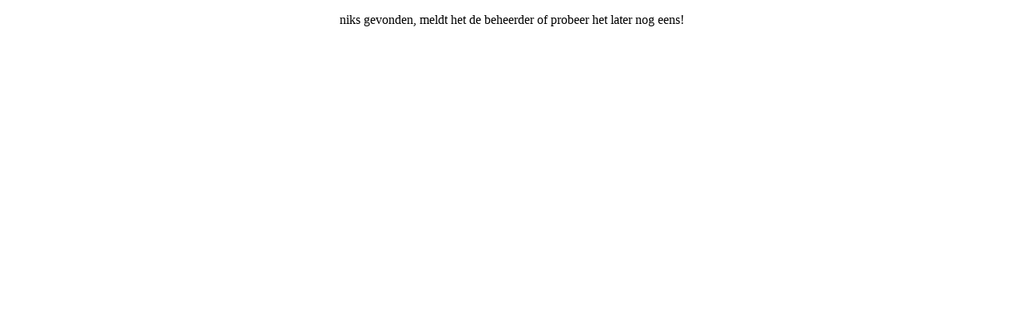

--- FILE ---
content_type: text/html; charset=UTF-8
request_url: https://bv-beja.nl/onderling-2015-2016/scorebord.php?cat=2015-2016
body_size: 184
content:
<!DOCTYPE HTML PUBLIC "-//W3C//DTD HTML 4.01//EN" "http://www.w3.org/TR/html4/strict.dtd"> 
<p align="center" class="red">niks gevonden, meldt het de beheerder of probeer het later nog eens!</p>